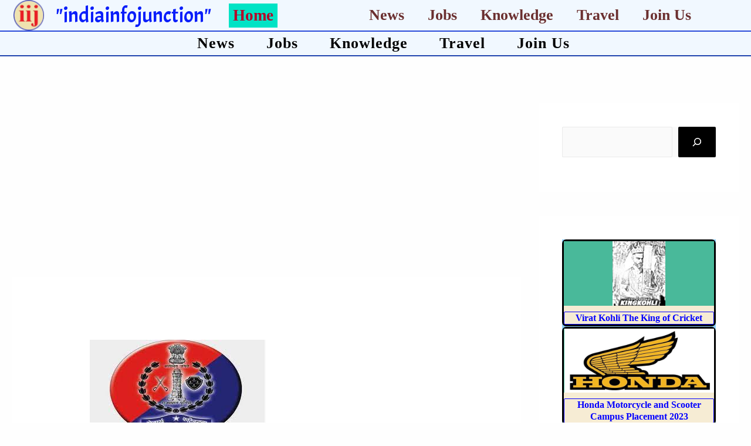

--- FILE ---
content_type: text/html; charset=utf-8
request_url: https://www.google.com/recaptcha/api2/aframe
body_size: 268
content:
<!DOCTYPE HTML><html><head><meta http-equiv="content-type" content="text/html; charset=UTF-8"></head><body><script nonce="r5B9-GoULQpL4JkAp4yEeQ">/** Anti-fraud and anti-abuse applications only. See google.com/recaptcha */ try{var clients={'sodar':'https://pagead2.googlesyndication.com/pagead/sodar?'};window.addEventListener("message",function(a){try{if(a.source===window.parent){var b=JSON.parse(a.data);var c=clients[b['id']];if(c){var d=document.createElement('img');d.src=c+b['params']+'&rc='+(localStorage.getItem("rc::a")?sessionStorage.getItem("rc::b"):"");window.document.body.appendChild(d);sessionStorage.setItem("rc::e",parseInt(sessionStorage.getItem("rc::e")||0)+1);localStorage.setItem("rc::h",'1763937471255');}}}catch(b){}});window.parent.postMessage("_grecaptcha_ready", "*");}catch(b){}</script></body></html>